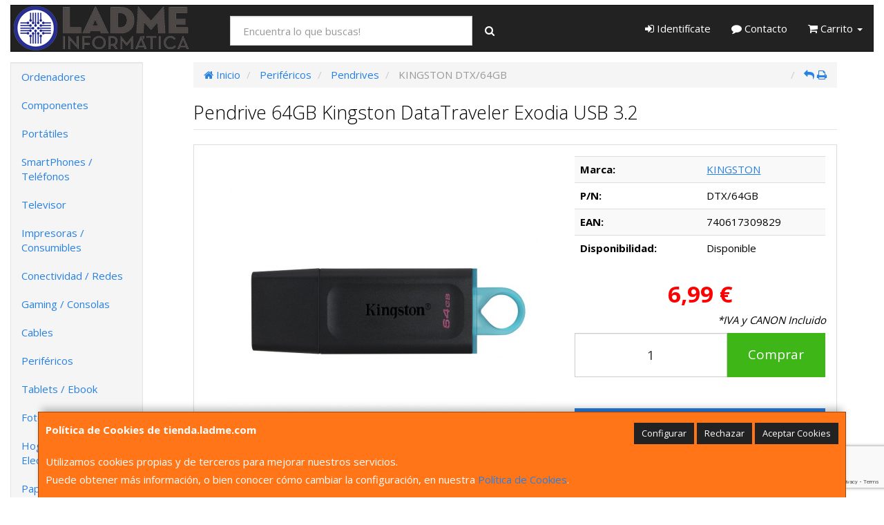

--- FILE ---
content_type: text/html; charset=utf-8
request_url: https://www.google.com/recaptcha/api2/anchor?ar=1&k=6LciwEUaAAAAAOzCkqTRb7SYCGi8egc6OUE4upQJ&co=aHR0cHM6Ly93d3cudGllbmRhLmxhZG1lLmNvbTo0NDM.&hl=en&v=PoyoqOPhxBO7pBk68S4YbpHZ&size=invisible&anchor-ms=20000&execute-ms=30000&cb=knutq0isarlc
body_size: 48638
content:
<!DOCTYPE HTML><html dir="ltr" lang="en"><head><meta http-equiv="Content-Type" content="text/html; charset=UTF-8">
<meta http-equiv="X-UA-Compatible" content="IE=edge">
<title>reCAPTCHA</title>
<style type="text/css">
/* cyrillic-ext */
@font-face {
  font-family: 'Roboto';
  font-style: normal;
  font-weight: 400;
  font-stretch: 100%;
  src: url(//fonts.gstatic.com/s/roboto/v48/KFO7CnqEu92Fr1ME7kSn66aGLdTylUAMa3GUBHMdazTgWw.woff2) format('woff2');
  unicode-range: U+0460-052F, U+1C80-1C8A, U+20B4, U+2DE0-2DFF, U+A640-A69F, U+FE2E-FE2F;
}
/* cyrillic */
@font-face {
  font-family: 'Roboto';
  font-style: normal;
  font-weight: 400;
  font-stretch: 100%;
  src: url(//fonts.gstatic.com/s/roboto/v48/KFO7CnqEu92Fr1ME7kSn66aGLdTylUAMa3iUBHMdazTgWw.woff2) format('woff2');
  unicode-range: U+0301, U+0400-045F, U+0490-0491, U+04B0-04B1, U+2116;
}
/* greek-ext */
@font-face {
  font-family: 'Roboto';
  font-style: normal;
  font-weight: 400;
  font-stretch: 100%;
  src: url(//fonts.gstatic.com/s/roboto/v48/KFO7CnqEu92Fr1ME7kSn66aGLdTylUAMa3CUBHMdazTgWw.woff2) format('woff2');
  unicode-range: U+1F00-1FFF;
}
/* greek */
@font-face {
  font-family: 'Roboto';
  font-style: normal;
  font-weight: 400;
  font-stretch: 100%;
  src: url(//fonts.gstatic.com/s/roboto/v48/KFO7CnqEu92Fr1ME7kSn66aGLdTylUAMa3-UBHMdazTgWw.woff2) format('woff2');
  unicode-range: U+0370-0377, U+037A-037F, U+0384-038A, U+038C, U+038E-03A1, U+03A3-03FF;
}
/* math */
@font-face {
  font-family: 'Roboto';
  font-style: normal;
  font-weight: 400;
  font-stretch: 100%;
  src: url(//fonts.gstatic.com/s/roboto/v48/KFO7CnqEu92Fr1ME7kSn66aGLdTylUAMawCUBHMdazTgWw.woff2) format('woff2');
  unicode-range: U+0302-0303, U+0305, U+0307-0308, U+0310, U+0312, U+0315, U+031A, U+0326-0327, U+032C, U+032F-0330, U+0332-0333, U+0338, U+033A, U+0346, U+034D, U+0391-03A1, U+03A3-03A9, U+03B1-03C9, U+03D1, U+03D5-03D6, U+03F0-03F1, U+03F4-03F5, U+2016-2017, U+2034-2038, U+203C, U+2040, U+2043, U+2047, U+2050, U+2057, U+205F, U+2070-2071, U+2074-208E, U+2090-209C, U+20D0-20DC, U+20E1, U+20E5-20EF, U+2100-2112, U+2114-2115, U+2117-2121, U+2123-214F, U+2190, U+2192, U+2194-21AE, U+21B0-21E5, U+21F1-21F2, U+21F4-2211, U+2213-2214, U+2216-22FF, U+2308-230B, U+2310, U+2319, U+231C-2321, U+2336-237A, U+237C, U+2395, U+239B-23B7, U+23D0, U+23DC-23E1, U+2474-2475, U+25AF, U+25B3, U+25B7, U+25BD, U+25C1, U+25CA, U+25CC, U+25FB, U+266D-266F, U+27C0-27FF, U+2900-2AFF, U+2B0E-2B11, U+2B30-2B4C, U+2BFE, U+3030, U+FF5B, U+FF5D, U+1D400-1D7FF, U+1EE00-1EEFF;
}
/* symbols */
@font-face {
  font-family: 'Roboto';
  font-style: normal;
  font-weight: 400;
  font-stretch: 100%;
  src: url(//fonts.gstatic.com/s/roboto/v48/KFO7CnqEu92Fr1ME7kSn66aGLdTylUAMaxKUBHMdazTgWw.woff2) format('woff2');
  unicode-range: U+0001-000C, U+000E-001F, U+007F-009F, U+20DD-20E0, U+20E2-20E4, U+2150-218F, U+2190, U+2192, U+2194-2199, U+21AF, U+21E6-21F0, U+21F3, U+2218-2219, U+2299, U+22C4-22C6, U+2300-243F, U+2440-244A, U+2460-24FF, U+25A0-27BF, U+2800-28FF, U+2921-2922, U+2981, U+29BF, U+29EB, U+2B00-2BFF, U+4DC0-4DFF, U+FFF9-FFFB, U+10140-1018E, U+10190-1019C, U+101A0, U+101D0-101FD, U+102E0-102FB, U+10E60-10E7E, U+1D2C0-1D2D3, U+1D2E0-1D37F, U+1F000-1F0FF, U+1F100-1F1AD, U+1F1E6-1F1FF, U+1F30D-1F30F, U+1F315, U+1F31C, U+1F31E, U+1F320-1F32C, U+1F336, U+1F378, U+1F37D, U+1F382, U+1F393-1F39F, U+1F3A7-1F3A8, U+1F3AC-1F3AF, U+1F3C2, U+1F3C4-1F3C6, U+1F3CA-1F3CE, U+1F3D4-1F3E0, U+1F3ED, U+1F3F1-1F3F3, U+1F3F5-1F3F7, U+1F408, U+1F415, U+1F41F, U+1F426, U+1F43F, U+1F441-1F442, U+1F444, U+1F446-1F449, U+1F44C-1F44E, U+1F453, U+1F46A, U+1F47D, U+1F4A3, U+1F4B0, U+1F4B3, U+1F4B9, U+1F4BB, U+1F4BF, U+1F4C8-1F4CB, U+1F4D6, U+1F4DA, U+1F4DF, U+1F4E3-1F4E6, U+1F4EA-1F4ED, U+1F4F7, U+1F4F9-1F4FB, U+1F4FD-1F4FE, U+1F503, U+1F507-1F50B, U+1F50D, U+1F512-1F513, U+1F53E-1F54A, U+1F54F-1F5FA, U+1F610, U+1F650-1F67F, U+1F687, U+1F68D, U+1F691, U+1F694, U+1F698, U+1F6AD, U+1F6B2, U+1F6B9-1F6BA, U+1F6BC, U+1F6C6-1F6CF, U+1F6D3-1F6D7, U+1F6E0-1F6EA, U+1F6F0-1F6F3, U+1F6F7-1F6FC, U+1F700-1F7FF, U+1F800-1F80B, U+1F810-1F847, U+1F850-1F859, U+1F860-1F887, U+1F890-1F8AD, U+1F8B0-1F8BB, U+1F8C0-1F8C1, U+1F900-1F90B, U+1F93B, U+1F946, U+1F984, U+1F996, U+1F9E9, U+1FA00-1FA6F, U+1FA70-1FA7C, U+1FA80-1FA89, U+1FA8F-1FAC6, U+1FACE-1FADC, U+1FADF-1FAE9, U+1FAF0-1FAF8, U+1FB00-1FBFF;
}
/* vietnamese */
@font-face {
  font-family: 'Roboto';
  font-style: normal;
  font-weight: 400;
  font-stretch: 100%;
  src: url(//fonts.gstatic.com/s/roboto/v48/KFO7CnqEu92Fr1ME7kSn66aGLdTylUAMa3OUBHMdazTgWw.woff2) format('woff2');
  unicode-range: U+0102-0103, U+0110-0111, U+0128-0129, U+0168-0169, U+01A0-01A1, U+01AF-01B0, U+0300-0301, U+0303-0304, U+0308-0309, U+0323, U+0329, U+1EA0-1EF9, U+20AB;
}
/* latin-ext */
@font-face {
  font-family: 'Roboto';
  font-style: normal;
  font-weight: 400;
  font-stretch: 100%;
  src: url(//fonts.gstatic.com/s/roboto/v48/KFO7CnqEu92Fr1ME7kSn66aGLdTylUAMa3KUBHMdazTgWw.woff2) format('woff2');
  unicode-range: U+0100-02BA, U+02BD-02C5, U+02C7-02CC, U+02CE-02D7, U+02DD-02FF, U+0304, U+0308, U+0329, U+1D00-1DBF, U+1E00-1E9F, U+1EF2-1EFF, U+2020, U+20A0-20AB, U+20AD-20C0, U+2113, U+2C60-2C7F, U+A720-A7FF;
}
/* latin */
@font-face {
  font-family: 'Roboto';
  font-style: normal;
  font-weight: 400;
  font-stretch: 100%;
  src: url(//fonts.gstatic.com/s/roboto/v48/KFO7CnqEu92Fr1ME7kSn66aGLdTylUAMa3yUBHMdazQ.woff2) format('woff2');
  unicode-range: U+0000-00FF, U+0131, U+0152-0153, U+02BB-02BC, U+02C6, U+02DA, U+02DC, U+0304, U+0308, U+0329, U+2000-206F, U+20AC, U+2122, U+2191, U+2193, U+2212, U+2215, U+FEFF, U+FFFD;
}
/* cyrillic-ext */
@font-face {
  font-family: 'Roboto';
  font-style: normal;
  font-weight: 500;
  font-stretch: 100%;
  src: url(//fonts.gstatic.com/s/roboto/v48/KFO7CnqEu92Fr1ME7kSn66aGLdTylUAMa3GUBHMdazTgWw.woff2) format('woff2');
  unicode-range: U+0460-052F, U+1C80-1C8A, U+20B4, U+2DE0-2DFF, U+A640-A69F, U+FE2E-FE2F;
}
/* cyrillic */
@font-face {
  font-family: 'Roboto';
  font-style: normal;
  font-weight: 500;
  font-stretch: 100%;
  src: url(//fonts.gstatic.com/s/roboto/v48/KFO7CnqEu92Fr1ME7kSn66aGLdTylUAMa3iUBHMdazTgWw.woff2) format('woff2');
  unicode-range: U+0301, U+0400-045F, U+0490-0491, U+04B0-04B1, U+2116;
}
/* greek-ext */
@font-face {
  font-family: 'Roboto';
  font-style: normal;
  font-weight: 500;
  font-stretch: 100%;
  src: url(//fonts.gstatic.com/s/roboto/v48/KFO7CnqEu92Fr1ME7kSn66aGLdTylUAMa3CUBHMdazTgWw.woff2) format('woff2');
  unicode-range: U+1F00-1FFF;
}
/* greek */
@font-face {
  font-family: 'Roboto';
  font-style: normal;
  font-weight: 500;
  font-stretch: 100%;
  src: url(//fonts.gstatic.com/s/roboto/v48/KFO7CnqEu92Fr1ME7kSn66aGLdTylUAMa3-UBHMdazTgWw.woff2) format('woff2');
  unicode-range: U+0370-0377, U+037A-037F, U+0384-038A, U+038C, U+038E-03A1, U+03A3-03FF;
}
/* math */
@font-face {
  font-family: 'Roboto';
  font-style: normal;
  font-weight: 500;
  font-stretch: 100%;
  src: url(//fonts.gstatic.com/s/roboto/v48/KFO7CnqEu92Fr1ME7kSn66aGLdTylUAMawCUBHMdazTgWw.woff2) format('woff2');
  unicode-range: U+0302-0303, U+0305, U+0307-0308, U+0310, U+0312, U+0315, U+031A, U+0326-0327, U+032C, U+032F-0330, U+0332-0333, U+0338, U+033A, U+0346, U+034D, U+0391-03A1, U+03A3-03A9, U+03B1-03C9, U+03D1, U+03D5-03D6, U+03F0-03F1, U+03F4-03F5, U+2016-2017, U+2034-2038, U+203C, U+2040, U+2043, U+2047, U+2050, U+2057, U+205F, U+2070-2071, U+2074-208E, U+2090-209C, U+20D0-20DC, U+20E1, U+20E5-20EF, U+2100-2112, U+2114-2115, U+2117-2121, U+2123-214F, U+2190, U+2192, U+2194-21AE, U+21B0-21E5, U+21F1-21F2, U+21F4-2211, U+2213-2214, U+2216-22FF, U+2308-230B, U+2310, U+2319, U+231C-2321, U+2336-237A, U+237C, U+2395, U+239B-23B7, U+23D0, U+23DC-23E1, U+2474-2475, U+25AF, U+25B3, U+25B7, U+25BD, U+25C1, U+25CA, U+25CC, U+25FB, U+266D-266F, U+27C0-27FF, U+2900-2AFF, U+2B0E-2B11, U+2B30-2B4C, U+2BFE, U+3030, U+FF5B, U+FF5D, U+1D400-1D7FF, U+1EE00-1EEFF;
}
/* symbols */
@font-face {
  font-family: 'Roboto';
  font-style: normal;
  font-weight: 500;
  font-stretch: 100%;
  src: url(//fonts.gstatic.com/s/roboto/v48/KFO7CnqEu92Fr1ME7kSn66aGLdTylUAMaxKUBHMdazTgWw.woff2) format('woff2');
  unicode-range: U+0001-000C, U+000E-001F, U+007F-009F, U+20DD-20E0, U+20E2-20E4, U+2150-218F, U+2190, U+2192, U+2194-2199, U+21AF, U+21E6-21F0, U+21F3, U+2218-2219, U+2299, U+22C4-22C6, U+2300-243F, U+2440-244A, U+2460-24FF, U+25A0-27BF, U+2800-28FF, U+2921-2922, U+2981, U+29BF, U+29EB, U+2B00-2BFF, U+4DC0-4DFF, U+FFF9-FFFB, U+10140-1018E, U+10190-1019C, U+101A0, U+101D0-101FD, U+102E0-102FB, U+10E60-10E7E, U+1D2C0-1D2D3, U+1D2E0-1D37F, U+1F000-1F0FF, U+1F100-1F1AD, U+1F1E6-1F1FF, U+1F30D-1F30F, U+1F315, U+1F31C, U+1F31E, U+1F320-1F32C, U+1F336, U+1F378, U+1F37D, U+1F382, U+1F393-1F39F, U+1F3A7-1F3A8, U+1F3AC-1F3AF, U+1F3C2, U+1F3C4-1F3C6, U+1F3CA-1F3CE, U+1F3D4-1F3E0, U+1F3ED, U+1F3F1-1F3F3, U+1F3F5-1F3F7, U+1F408, U+1F415, U+1F41F, U+1F426, U+1F43F, U+1F441-1F442, U+1F444, U+1F446-1F449, U+1F44C-1F44E, U+1F453, U+1F46A, U+1F47D, U+1F4A3, U+1F4B0, U+1F4B3, U+1F4B9, U+1F4BB, U+1F4BF, U+1F4C8-1F4CB, U+1F4D6, U+1F4DA, U+1F4DF, U+1F4E3-1F4E6, U+1F4EA-1F4ED, U+1F4F7, U+1F4F9-1F4FB, U+1F4FD-1F4FE, U+1F503, U+1F507-1F50B, U+1F50D, U+1F512-1F513, U+1F53E-1F54A, U+1F54F-1F5FA, U+1F610, U+1F650-1F67F, U+1F687, U+1F68D, U+1F691, U+1F694, U+1F698, U+1F6AD, U+1F6B2, U+1F6B9-1F6BA, U+1F6BC, U+1F6C6-1F6CF, U+1F6D3-1F6D7, U+1F6E0-1F6EA, U+1F6F0-1F6F3, U+1F6F7-1F6FC, U+1F700-1F7FF, U+1F800-1F80B, U+1F810-1F847, U+1F850-1F859, U+1F860-1F887, U+1F890-1F8AD, U+1F8B0-1F8BB, U+1F8C0-1F8C1, U+1F900-1F90B, U+1F93B, U+1F946, U+1F984, U+1F996, U+1F9E9, U+1FA00-1FA6F, U+1FA70-1FA7C, U+1FA80-1FA89, U+1FA8F-1FAC6, U+1FACE-1FADC, U+1FADF-1FAE9, U+1FAF0-1FAF8, U+1FB00-1FBFF;
}
/* vietnamese */
@font-face {
  font-family: 'Roboto';
  font-style: normal;
  font-weight: 500;
  font-stretch: 100%;
  src: url(//fonts.gstatic.com/s/roboto/v48/KFO7CnqEu92Fr1ME7kSn66aGLdTylUAMa3OUBHMdazTgWw.woff2) format('woff2');
  unicode-range: U+0102-0103, U+0110-0111, U+0128-0129, U+0168-0169, U+01A0-01A1, U+01AF-01B0, U+0300-0301, U+0303-0304, U+0308-0309, U+0323, U+0329, U+1EA0-1EF9, U+20AB;
}
/* latin-ext */
@font-face {
  font-family: 'Roboto';
  font-style: normal;
  font-weight: 500;
  font-stretch: 100%;
  src: url(//fonts.gstatic.com/s/roboto/v48/KFO7CnqEu92Fr1ME7kSn66aGLdTylUAMa3KUBHMdazTgWw.woff2) format('woff2');
  unicode-range: U+0100-02BA, U+02BD-02C5, U+02C7-02CC, U+02CE-02D7, U+02DD-02FF, U+0304, U+0308, U+0329, U+1D00-1DBF, U+1E00-1E9F, U+1EF2-1EFF, U+2020, U+20A0-20AB, U+20AD-20C0, U+2113, U+2C60-2C7F, U+A720-A7FF;
}
/* latin */
@font-face {
  font-family: 'Roboto';
  font-style: normal;
  font-weight: 500;
  font-stretch: 100%;
  src: url(//fonts.gstatic.com/s/roboto/v48/KFO7CnqEu92Fr1ME7kSn66aGLdTylUAMa3yUBHMdazQ.woff2) format('woff2');
  unicode-range: U+0000-00FF, U+0131, U+0152-0153, U+02BB-02BC, U+02C6, U+02DA, U+02DC, U+0304, U+0308, U+0329, U+2000-206F, U+20AC, U+2122, U+2191, U+2193, U+2212, U+2215, U+FEFF, U+FFFD;
}
/* cyrillic-ext */
@font-face {
  font-family: 'Roboto';
  font-style: normal;
  font-weight: 900;
  font-stretch: 100%;
  src: url(//fonts.gstatic.com/s/roboto/v48/KFO7CnqEu92Fr1ME7kSn66aGLdTylUAMa3GUBHMdazTgWw.woff2) format('woff2');
  unicode-range: U+0460-052F, U+1C80-1C8A, U+20B4, U+2DE0-2DFF, U+A640-A69F, U+FE2E-FE2F;
}
/* cyrillic */
@font-face {
  font-family: 'Roboto';
  font-style: normal;
  font-weight: 900;
  font-stretch: 100%;
  src: url(//fonts.gstatic.com/s/roboto/v48/KFO7CnqEu92Fr1ME7kSn66aGLdTylUAMa3iUBHMdazTgWw.woff2) format('woff2');
  unicode-range: U+0301, U+0400-045F, U+0490-0491, U+04B0-04B1, U+2116;
}
/* greek-ext */
@font-face {
  font-family: 'Roboto';
  font-style: normal;
  font-weight: 900;
  font-stretch: 100%;
  src: url(//fonts.gstatic.com/s/roboto/v48/KFO7CnqEu92Fr1ME7kSn66aGLdTylUAMa3CUBHMdazTgWw.woff2) format('woff2');
  unicode-range: U+1F00-1FFF;
}
/* greek */
@font-face {
  font-family: 'Roboto';
  font-style: normal;
  font-weight: 900;
  font-stretch: 100%;
  src: url(//fonts.gstatic.com/s/roboto/v48/KFO7CnqEu92Fr1ME7kSn66aGLdTylUAMa3-UBHMdazTgWw.woff2) format('woff2');
  unicode-range: U+0370-0377, U+037A-037F, U+0384-038A, U+038C, U+038E-03A1, U+03A3-03FF;
}
/* math */
@font-face {
  font-family: 'Roboto';
  font-style: normal;
  font-weight: 900;
  font-stretch: 100%;
  src: url(//fonts.gstatic.com/s/roboto/v48/KFO7CnqEu92Fr1ME7kSn66aGLdTylUAMawCUBHMdazTgWw.woff2) format('woff2');
  unicode-range: U+0302-0303, U+0305, U+0307-0308, U+0310, U+0312, U+0315, U+031A, U+0326-0327, U+032C, U+032F-0330, U+0332-0333, U+0338, U+033A, U+0346, U+034D, U+0391-03A1, U+03A3-03A9, U+03B1-03C9, U+03D1, U+03D5-03D6, U+03F0-03F1, U+03F4-03F5, U+2016-2017, U+2034-2038, U+203C, U+2040, U+2043, U+2047, U+2050, U+2057, U+205F, U+2070-2071, U+2074-208E, U+2090-209C, U+20D0-20DC, U+20E1, U+20E5-20EF, U+2100-2112, U+2114-2115, U+2117-2121, U+2123-214F, U+2190, U+2192, U+2194-21AE, U+21B0-21E5, U+21F1-21F2, U+21F4-2211, U+2213-2214, U+2216-22FF, U+2308-230B, U+2310, U+2319, U+231C-2321, U+2336-237A, U+237C, U+2395, U+239B-23B7, U+23D0, U+23DC-23E1, U+2474-2475, U+25AF, U+25B3, U+25B7, U+25BD, U+25C1, U+25CA, U+25CC, U+25FB, U+266D-266F, U+27C0-27FF, U+2900-2AFF, U+2B0E-2B11, U+2B30-2B4C, U+2BFE, U+3030, U+FF5B, U+FF5D, U+1D400-1D7FF, U+1EE00-1EEFF;
}
/* symbols */
@font-face {
  font-family: 'Roboto';
  font-style: normal;
  font-weight: 900;
  font-stretch: 100%;
  src: url(//fonts.gstatic.com/s/roboto/v48/KFO7CnqEu92Fr1ME7kSn66aGLdTylUAMaxKUBHMdazTgWw.woff2) format('woff2');
  unicode-range: U+0001-000C, U+000E-001F, U+007F-009F, U+20DD-20E0, U+20E2-20E4, U+2150-218F, U+2190, U+2192, U+2194-2199, U+21AF, U+21E6-21F0, U+21F3, U+2218-2219, U+2299, U+22C4-22C6, U+2300-243F, U+2440-244A, U+2460-24FF, U+25A0-27BF, U+2800-28FF, U+2921-2922, U+2981, U+29BF, U+29EB, U+2B00-2BFF, U+4DC0-4DFF, U+FFF9-FFFB, U+10140-1018E, U+10190-1019C, U+101A0, U+101D0-101FD, U+102E0-102FB, U+10E60-10E7E, U+1D2C0-1D2D3, U+1D2E0-1D37F, U+1F000-1F0FF, U+1F100-1F1AD, U+1F1E6-1F1FF, U+1F30D-1F30F, U+1F315, U+1F31C, U+1F31E, U+1F320-1F32C, U+1F336, U+1F378, U+1F37D, U+1F382, U+1F393-1F39F, U+1F3A7-1F3A8, U+1F3AC-1F3AF, U+1F3C2, U+1F3C4-1F3C6, U+1F3CA-1F3CE, U+1F3D4-1F3E0, U+1F3ED, U+1F3F1-1F3F3, U+1F3F5-1F3F7, U+1F408, U+1F415, U+1F41F, U+1F426, U+1F43F, U+1F441-1F442, U+1F444, U+1F446-1F449, U+1F44C-1F44E, U+1F453, U+1F46A, U+1F47D, U+1F4A3, U+1F4B0, U+1F4B3, U+1F4B9, U+1F4BB, U+1F4BF, U+1F4C8-1F4CB, U+1F4D6, U+1F4DA, U+1F4DF, U+1F4E3-1F4E6, U+1F4EA-1F4ED, U+1F4F7, U+1F4F9-1F4FB, U+1F4FD-1F4FE, U+1F503, U+1F507-1F50B, U+1F50D, U+1F512-1F513, U+1F53E-1F54A, U+1F54F-1F5FA, U+1F610, U+1F650-1F67F, U+1F687, U+1F68D, U+1F691, U+1F694, U+1F698, U+1F6AD, U+1F6B2, U+1F6B9-1F6BA, U+1F6BC, U+1F6C6-1F6CF, U+1F6D3-1F6D7, U+1F6E0-1F6EA, U+1F6F0-1F6F3, U+1F6F7-1F6FC, U+1F700-1F7FF, U+1F800-1F80B, U+1F810-1F847, U+1F850-1F859, U+1F860-1F887, U+1F890-1F8AD, U+1F8B0-1F8BB, U+1F8C0-1F8C1, U+1F900-1F90B, U+1F93B, U+1F946, U+1F984, U+1F996, U+1F9E9, U+1FA00-1FA6F, U+1FA70-1FA7C, U+1FA80-1FA89, U+1FA8F-1FAC6, U+1FACE-1FADC, U+1FADF-1FAE9, U+1FAF0-1FAF8, U+1FB00-1FBFF;
}
/* vietnamese */
@font-face {
  font-family: 'Roboto';
  font-style: normal;
  font-weight: 900;
  font-stretch: 100%;
  src: url(//fonts.gstatic.com/s/roboto/v48/KFO7CnqEu92Fr1ME7kSn66aGLdTylUAMa3OUBHMdazTgWw.woff2) format('woff2');
  unicode-range: U+0102-0103, U+0110-0111, U+0128-0129, U+0168-0169, U+01A0-01A1, U+01AF-01B0, U+0300-0301, U+0303-0304, U+0308-0309, U+0323, U+0329, U+1EA0-1EF9, U+20AB;
}
/* latin-ext */
@font-face {
  font-family: 'Roboto';
  font-style: normal;
  font-weight: 900;
  font-stretch: 100%;
  src: url(//fonts.gstatic.com/s/roboto/v48/KFO7CnqEu92Fr1ME7kSn66aGLdTylUAMa3KUBHMdazTgWw.woff2) format('woff2');
  unicode-range: U+0100-02BA, U+02BD-02C5, U+02C7-02CC, U+02CE-02D7, U+02DD-02FF, U+0304, U+0308, U+0329, U+1D00-1DBF, U+1E00-1E9F, U+1EF2-1EFF, U+2020, U+20A0-20AB, U+20AD-20C0, U+2113, U+2C60-2C7F, U+A720-A7FF;
}
/* latin */
@font-face {
  font-family: 'Roboto';
  font-style: normal;
  font-weight: 900;
  font-stretch: 100%;
  src: url(//fonts.gstatic.com/s/roboto/v48/KFO7CnqEu92Fr1ME7kSn66aGLdTylUAMa3yUBHMdazQ.woff2) format('woff2');
  unicode-range: U+0000-00FF, U+0131, U+0152-0153, U+02BB-02BC, U+02C6, U+02DA, U+02DC, U+0304, U+0308, U+0329, U+2000-206F, U+20AC, U+2122, U+2191, U+2193, U+2212, U+2215, U+FEFF, U+FFFD;
}

</style>
<link rel="stylesheet" type="text/css" href="https://www.gstatic.com/recaptcha/releases/PoyoqOPhxBO7pBk68S4YbpHZ/styles__ltr.css">
<script nonce="aQ4JC5Eic9mCv9hIMPVCPQ" type="text/javascript">window['__recaptcha_api'] = 'https://www.google.com/recaptcha/api2/';</script>
<script type="text/javascript" src="https://www.gstatic.com/recaptcha/releases/PoyoqOPhxBO7pBk68S4YbpHZ/recaptcha__en.js" nonce="aQ4JC5Eic9mCv9hIMPVCPQ">
      
    </script></head>
<body><div id="rc-anchor-alert" class="rc-anchor-alert"></div>
<input type="hidden" id="recaptcha-token" value="[base64]">
<script type="text/javascript" nonce="aQ4JC5Eic9mCv9hIMPVCPQ">
      recaptcha.anchor.Main.init("[\x22ainput\x22,[\x22bgdata\x22,\x22\x22,\[base64]/[base64]/[base64]/KE4oMTI0LHYsdi5HKSxMWihsLHYpKTpOKDEyNCx2LGwpLFYpLHYpLFQpKSxGKDE3MSx2KX0scjc9ZnVuY3Rpb24obCl7cmV0dXJuIGx9LEM9ZnVuY3Rpb24obCxWLHYpe04odixsLFYpLFZbYWtdPTI3OTZ9LG49ZnVuY3Rpb24obCxWKXtWLlg9KChWLlg/[base64]/[base64]/[base64]/[base64]/[base64]/[base64]/[base64]/[base64]/[base64]/[base64]/[base64]\\u003d\x22,\[base64]\\u003d\x22,\x22w6A5LcOhTW8RwoXCgsKVw7pJwpd1wqfCm8KOQcO/GsOMIMK5DsKVw6MsOjHDi3LDocOawrw7f8Osb8KNKyLDncKqwp49wqPCgxTDmW3CksKVw5pXw7AGSMKCwoTDnsOWAcK5YsO6wpbDjWAww5JVXRNKwqo7wqYewqs9cxoCwrjCuSoMdsKuwq1dw6rDsz/CrxxRT2PDj33ChMOLwrBTwovCgBjDvcOXwrnCgcOpRjpWwonCqcOhX8O9w73Dhx/CuHPCisKdw7bDssKNOGvDlH/ClV7DlMK8EsOgRlpIQksJwofChyNfw67DjMOSfcOhw6TDiFdsw5VtbcK3wo46Ijx2ATLCq3bCoV1jc8Ozw7Z0aMOOwp4gZTbCjWMAw47DusKGF8KXS8KZFsOtwobCicKaw59QwpBrScOveGrDv1Nkw4bDmS/DojYiw5wJI8Ozwo9swqTDl8O6wq5VUQYGwpjCusOeY0zCicKXT8Kgw4giw5IuJ8OaFcOCMsKww6wVVsO2AD/CpGMPd1Q7w5TDmF4dwqrDmMKUc8KFSsOzwrXDsMOYH23Dm8ObOGc5w6zCssO2PcKwM2/DgMKtXzPCr8K8wqh9w4JKwqvDn8KDenlpJMOCeEHCtElFHcKRGhDCs8KGwqpYez3CiH/CqnbClgTDqj4Lw7pEw4XClEDCvQJLaMOAcx4Zw73CpMKWGkzClhfCocOMw7AhwqUPw7o8QhbClB7CtMKdw6JbwqM6ZX8Mw5ASH8OLU8O5WcOCwrBgw6XDqTEww5nDu8KxSC/CtcK2w7RSwqDCjsK1MMOwQFfCqh3DgjHCnXXCqRDDhWBWwrp2wpPDpcOvw4IwwrU3BMOWFzt+w73CscO+w5zDhHJFw7Mlw5zCpsOAw6lvZ1PCmMKNWcOvw7U8w6bChsKNCsK/[base64]/[base64]/[base64]/ZcKzKA7DhjzDpsK5GcKPwrjDmMOEGR4TwqvChMONwrYqw7zCuAXDv8Oow4zDlsOkw5TCtMOsw642GzlhAxzDvGM2wrlzwroHV350DA/DhMOxworDpHvCtMOmbD7ClyvDvsK2dsK4UnrCn8KXU8KbwoBJcXpHXsOiwoM2wqLDtxlUw7/Ds8KPJ8OTw7QJw5MNZ8O8KAfClcKjDMKTOjZOwpDCt8KtKsK5w7MCwqV0aytQw6nDpCIPIcKCKMKJRW02w65Nw6TDk8OCA8Oyw51kNcOqNcKKSGVJwqPCjsODNsKDCcOXT8O/ZMKIPcKDGW8jFsKAwr8zw7TCg8KBwr1aIRnCo8Oiw4XCsCkOFwxswrnCk34Mw47Du3DDksKdwqcCJiDCtMK7OSzDjcO1eWfCpyfClXltW8KWw6PDk8KDwrB5LsKMSsK5wr4bw7zCrHRzV8OjacOlcDk5w5PDuVRhwq8NJMK1cMOSNW3DmkILE8OiwpLCnh/[base64]/w4YowpPDjcK8w7TDhzQGVsOqw53Dv8KpVcOEwq/DmMKmw7HChjxZw4ZjwrpNw5J4wpXCgBhCw6skK3DDlMOgFxvDumjDlsO9J8Omw6B2w78eMcOKwoDDmcOLEnjCpTk1QADDggF/wqE8w5zDrHchBWbCukgjMMKkYH5Lw6NqAWwpwpTDpMKXLmRJwohSwoJsw6QROMOpXcOvw5TChMK3wpXCrsOiw7dwwoDCvV0QwpvDqi/Cl8OTOgnCqFTDqsOtDsORJGs3w6cMw6x/KnDCgSJIwoE0w40mGHskW8OPI8KRZsKzH8OFw6JDw4vCucOHJUTCoRtBwoYRAcKAw57DulM4TivDkQjCm2duw7PCgEsdMsOyHAbCkk/DsDRNQijDp8OUw6xWcMKsP8KVwoJmwpxPwoomK0Fbwo3Dt8KXwpTCu2kcwp7DmR4IOUBlA8O0w5bCjWXCimgBw6vCskYRHH95HMOBLSzChsKSwpjDjMOYQlTDoxhALsKPwo8JcljClsKUwqB5J2cwT8Opw6jDsi/[base64]/CmcKewpxcF8Oswr/CtcOZXy/[base64]/DhXQ6w78rw6xPw57Cr8O+w6M1w40wEMK/DDPCogXDssO7wqUgw6cGw4ABw5UML1oBJcKPNMK9wro8Nk/DiS7CgMKXFCEqDcK+K3l4w4Zxw7TDlsOgw7zCiMKqC8K/f8OXVCzDpsKrKMKowqjCusOGGcObwoHCm37Dn0DDpTjDhh8bBsOvOcOVewHDn8K9cH4Gwp/[base64]/RW1FEsOTw6LCv8OeH3PDjxQVCCNHdCHClh10BAgwQgU5QsKEKh/Dh8OCBsKcwp/[base64]/[base64]/CsxrDisKWwojDk8OrZsOuJDICQRMAw5vCgUxmw5vDhsKbwrl/wqwbwr3CvAbCgsOMXcKwwph2dR0jC8Oyw7ASw4XCr8OYwq1qFsKVEMO+W3TDq8KJw7DCgyzCvcKLIMO2Q8OHS2lNZzorwrNWw7luw4HDuE/Cr1p1EsKtT2vDtl8SBsOFw6PCgxtcwovCoURBRUjDgVPCgzkSw45jFsKbd2l4wpEMAR9rwqzClDLDncOew7J6LcKfKMOAEMKzw4kEGMKKw5zDjsOSXcOZw4HCsMO/SFbDr8Kgw54YBm7CkmvDp0UlNMO8QHcww4LCtk7CusORMEfCqXV3wpJOwobCnsKpwqHCpMO9Ux3Cq13Ch8KXw7HCusORasOZw7g6woDCjsKMCEQFTRweVMK5wq/CmHvCnWvCryc6wogswrTDlcO1LsKUHB/DgwgNR8K7w5fCrVJvGVU/wpjChA5+w5pAR1XDvhvDnE8uC8K/[base64]/w6rCjcOyw75qw5HCosKuwqTCksKSGn3ChQJZw6rChFnCh2jDnsOQw58aSMKPScKbE3LCn00/w5bClMOKwpJWw4nDv8KSwpbDkF8wKsKTwo/CmcKvwo5pH8ObBy3Cm8OuNinDnsK5bcO8e11/fFMCw5Iid35CCMOJYsKww5/CiMKhwoVWU8KaEsKcKWR5EsKgw6rDjVrDl2TCkHnCmHRsR8K7WMOIw4J/[base64]/Cj8Ouw6XCnlUmwovDugxyw4jCoCouw7MwRMOYwqx/HMKew7ZkHgxOw53Di0psG0MZYMK3w4R2UhYCBcKdCxzDncKtLXfDtMKeEMOvH1jDosKUw7QhO8KSw5Ryw4DDhC16w7zCk07DlwXCs8Kgw4bClgpuEMKMwp81KEfCp8KXVGIRw6ZJHcOCTzNRQ8O7wpg0Z8Kqw4HDhmfCrMKgwqcpw6N9OsOZw44/QVI7Xyx6w7I9YSvCiGcZw7zCp8KKcEgzdsO3IcKYFhR3w7bCuxZVRRJIF8Krw6rCrwwrw7FxwqV7R2jDkE/DrsKpGsOxw4fDrsOFwpfChsOdKgbDqcK8EgLDnsKzwo96w5fDiMK5wrEjV8OXwp4TwpIqwqfCj3Qjw641cMK0wqdWYcOdw77Dt8O4w6E0wqPDnsKXUMKGw6ZNwq3CvSYQI8Odw60Tw6LCryXCvGTDpWkzwrRNT1PCl3HDslgQwrvDoMO5ZB1yw5xvBGjCscOnw6bCmT/DoCrDpArCscOpwoNUw78JwqLCn3jCocKKWcK3w50MSHZUw607wpFSd3p1f8Kew6ZcwqHDuA1nwoHCg0rCgFbDpkV2wpLCuMKUw7LCt0kewqJ4w4pDP8OvwoTCvcO8wrTCscK4cmkKwpvCjcKqNxXDgcO9wosnw7/[base64]/DqyMmwrBtWsOgFMK0I8Onw4LCqMKpccOgwoJ0KEMkJ8KnE8OHw54ew7xvVcK5wrMZWnZ5w5wuBcO2wpkpwobDowVrPwTDkcOEw7LCjsOWIyPDm8OZwpUqw6Mmw6RBGcOVbWd/[base64]/CqVQpEsO1P0jCncKAwoLDkjFnwqtDC8O5JsOKwqXDgBAuw6LDrGpew6nCqcKkwqXDsMO9wrLCoVHDtSh/w7/DiwnCm8KgHV8Tw7XDjMKRLFbCkcKfw5c6KkDDvFTDoMKgw6jCszYhwqHCmgPCo8OJw7oJwoQxw53Duz8nHsKBw5jDkF4jOcOdRcKSIFTDpsK3UD7CocKMw7Upwq04IlvCrsK8wq49a8OYwqIZScOmZ8OBa8OgDCh8w61Gwq9Mw4jClHzDqxHDocKcwr/CvMOiB8Kjw7fDpQzDqcOHAsOAQkJuDQ4xEsKkwqjCgiwEw7XChnDCoifCgAVtwpPDtsKcwq1MbnsFw6jCpVHClsKveF4sw4EVfcKFwqYbw7F5w6LDtBLDrGpzwoY7wqEDwpbDh8OmwrPClMKzw4ABasK8w6rCmn3CmcOlRADCi1TDpMK+LDrCmMO6fUfCvMKuw44/[base64]/DnVzCoyFEwrbDg8K2w63CmmFLw69fOMKRHcOjwpJTecK4Em8Rw47CpSnDvMK/wqQ9AMKNJR0awoZ2wroOJRHDvi4Gw506w4hrw5TChXTCqltWw5fDhCsPJFrCi31kwrrCpmvCuXXDuMKIGzUhw6jDnl3DhDTDicKSw5vCtMOHw4xVwpF5GxzDt3BQw7vCgMKqFsKswo/Cn8KrwpsUBcOgMMKuwqtIw6sCTBUDGxXDncKdw53CoCLCtWXCq1PCj1x/e1dDNDLCt8KmNnEMw7PDvcKuwp5dNMOxwqtWSnXCgmwEw6zCs8OUw5TDiVEnQx/CnXN1w6o0NMOCwr/CrCrDksKOw6wEwqFNw51Cw7o7wp7DosOTw7rCvsOCA8K6wpZhwpTCsCA9LMOOIsK3wqHDosKrwq/[base64]/Cm8OyUsOdOybDvsObwqFRw6U5w7TDlnzDoEl1w50CBS3DlSRVOMKbwpHDv1wOw4DCocOTWUoRw6rCqcO4w4rDu8ODVB9XwpYrwr/ChiYzZAjDhADCssONw7XCq0dTPcOeXcOMwp/DhknCn3TCnMKBfH0uw7U8NW7DgsOMVMOQwqvDrVfCi8K1w605Hm5qw53CpsO/[base64]/DucKYw4/CjlFWRhHDh8K2wo/DqkZOw6B0wqXCuWZlwqnCnXnDqsOpwrV3wo7CqMOmw6VRZsKbEcKmwr7DpsOsw7ZYd0Zpw6Zyw4HDtXnCoBVTZjkKLC3CqcKITsK9wqB/CcOpTsKaSm1BesOjcjYLwoQ+w4QdbcKEY8O+wqLClUbCvRIfCcK2wq/DuiADZsK+D8O3dGAMw7HDgcO5H0LDvMKiw680RDzCnMKZw5NwecKJRDDDh3lVwoJtwp7DjMKHXsOxwrfCl8K2wr/[base64]/[base64]/[base64]/DmQ3DiS/DozTCiw1xwozDnsKEwq7ClMOdwpwUWMOIRMOdUsOOSm3Ds8K/Fxg6w5bDl18+wpQjGHoEPhYiw4TCpMO8wqDDksOswqZHw7M1Yy8JwqNmak/Di8OBw5DDsMOOw7fDrh/Dr0EvwoPCusORAMOOUSDDuVjDoW7CvsK1Z1ABVzDCigbDpcOwwqc2UyJTwqXCniY4M1HCp3nDixcWVyPCp8KZUcOvexdowpIvOcKQw7xwflE2Y8Ktw4vDuMKKFgoNw5TDusKQYg0pdcK4VcOTSTvCl1gtwpzDj8KCwpUGEQ/DjcKuFcKdEGbDlQPDgcKzQhxzRDnCvMKPw6x0wpEPOsK9R8O3wqLDmMOcYl5FwphSasOWJsKVwq7ChGRFL8Ouw4dsByU4C8Obwp/[base64]/DlypBwp0pOWRCwrnDh8KKN8OfwrIAw4bCrcOdw5jCnDoYIsOzccO3JkLCvFfCi8KTw7zDjcK9w63Ci8K5GC1KwrxRFzFmacK6XwjCscKmTMK+QcOYw6bDtWnCmg52wq4nw4wZwq3Cqn8ZGsODwqzDkFVew454H8KzwpTCt8O/w68KIcK5OjNPwqXDu8KqVsKhdMKhBMKtw55ow7zDmiF5w7N3CEYJw4jDtcOSwrfClnFmIcObw6zDq8KLR8OLO8Osdzglw5B2w4TDisKWw7DChsO4AcOdwrFnw7kha8O7wr7Ci3dNTMOfHMOkwr1HEnrDrnDDpVvDp07DqsO/w5pVw63DsMOww7wICjPCj3nDtCFFwokeaU/DjXTCg8K6wpN2DnAiw5PCn8KCw6vCi8KsOwkHw7QLwq55IztYacKoaRbCt8OJw5XCuMOGwrLDk8OYwqnCpxTDjcO1MhrDvhJTFmF/wo3Ds8OAGsK6DsKPFUHDocORw5kDWsKzIn52VsK9bsKGVQzCpWHDjsOlwq3DqcO1X8O4woTDq8Oww5LDklQRw5o8w71UH2g4OCoYwqDDlVLCtVDCoSzDjR/DrkvDsgbCt8O2w7wPCWbClXMnJMO7wpk/[base64]/[base64]/[base64]/fMOQGMO6w7AgViPCsMOuGsOQKcOowqxMOi1Twp3DiXocPcOpwqjDlcKlwpRQw6XCgWhnDSdGdsKnJsKUw50QwpUuT8KxYk9TwobCiTXDr33CvMOgw6rCl8KBw4MQw5p/SMOEw4XCisKVZGbCsGlOwoLDkGpzw7MZa8OycsKcJhQNwqJVd8OkwqjChMKqNcO9IsKcwq5GZ3vCv8K2GcKoU8KBBXA3wqpGw7MkQsOJw5zCr8Omw7tSAsKFczcEw5Q3w7bCiX/[base64]/DiXrDpS8Hw5HCnEbDp8OMTMKZwq5/w5vDpsKbwq0AwoXCmsKgw7xuw5dkwqbDssOfw53CswHDnlDCp8OWcSbCvMKIEMKqwo3DoFbCi8Kow41XV8KMw5QIKcO9L8O4wq0wE8OTw6XDu8OMBxPClC/[base64]/CnMOaPMKrE8OrFijCgMO6FMO5R0wPZzbCjcK5CcKjwr4mIFNuw6wjVsK4w6DDqcOxG8KCwrUDN1/Dt07CmmpWNsKIBMO/w7LCtwLDhsKIG8OePXXCl8OAAgc6SyHCoGvCkMKzw7PDrRTDhx8/[base64]/DrcKQwqPDulkTKXhfSMKrFlV1w6VgcsO2wpZEMFBHw47CpQMtfzh9w7LCncKsEMOCw4oVw61qw6BnwpnDn3Nnei9UOC4tK0HCnMOHaQcNJXTDgmDDhRvDnMONJlxWIxAoZsOEwqDDgVtzGDUaw7fClMOOF8O2w7g1TMOkBFkUZWfCosK/[base64]/DscKHUXTDvWTCj8KjNgNyFFnDisK0DsOzfTNoECo1FX3Dl8KXOloUEHpSwrnDqgDDhMKSwpBtwrDCuQIUwogMwpJcVG3DpcOtJ8KpwrjCiMKPX8OYfcOSMC1WNw11LjMKwrvCoHfDjAVyHFLDvMKFBBzDgMKhJjTCiCt/FcOXbgXCmsKBwqjDqh8adcOQPcOPwoQWwqrCtsOtYWI1wp7CjMOEwpMBUibCu8KOw5hsw7HCoMOcecOGbT9cwoDCkcKLw61ywrbCt1bDvTgUdMKOwog4ACYKLsKMVsO+wr/[base64]/[base64]/Cs8OBaMOHWcOow49ewrIFHQ5xBwTDj8O8wp/DoMKJWEQBKMOkFjouwpZ1W1c7BsOvZMOmJQbCpA/DlydYwpvDpXPDjyzDrkIyw6MOSiMhUsKMSsKaaCp/[base64]/U8OncSHCkwxvHVnCkTXDhcK3w77Do8Kfw4TCvALCnkEhVMOlwo/DlsOlbMKCw7s2wobDvcK9wosNwo0Iw4ROLsOZwptQbcKdwoUNw59OR8Oyw7hkw57DvghvwpPCo8K5Uy/[base64]/[base64]/w4HCjMKlwo9/wrDDpsK9HsKbw77DqzvCr25IJsO4HSPCpEPCtUgCUFDCo8KPwq0Mw4RVZ8OnTzLCpsOmw6zDgMOEYU3Dr8OLwq1bwpJUOgN3P8OPUQ5vwozCocOmUhxmQDp5HcKVG8OMRFLCskcUBsK3fMOdNnk0w4nDl8KkRcOcw6hAckzDhWZuR0DDgMO7w5jDuD/Cs1/[base64]/w6Jvw45ewoVNw7Rewr8Rw43CvcK2C1jCmn95w70lwoLDukPDsVF4wqxcw6Qmw6kywprDsQIeaMK0ecOyw5rCvcO2w4lFwrzDp8OJwq/Do18Hw6osw63Dg3rCpW3DqmLCsXLCp8Ozw7HDg8O9R2Rgw6oCw7zCnlTDl8O7wpvCjUdyG3PDmsO7WHULKcKCRSBNwo7DrWbDjMKeS1HDvMOqBcOJwo/DicOPwpfDu8KGwpnCslZqwqMpAsKSw6wYwrhhw4bCrFrDiMOgcjPCisKVS2vDjcOodXtzMMOnFMK0wpfCpcK2w7PDpUJPNG7DqcO/wqVGwrTCg0/CpsKxw63DssKpwq02w6HDvsK/bxjDvVp2DDnDmQxaw7VcO0jCozvCusK7PzHDp8KkwqsZLAAHBsOTdMK2w6/DlMKpwoHCk2cmSmLCoMO/[base64]/Cuj3CosOoDDTDu8KuwrjDhn52wpV3w4fCpC/CtsKjMcOpw5DDhsOEwqLCmQt9w6zDrTxrw5bCjsOlwpXDnmk0wrnCtzXCs8OocMKswrrClnc3wp5qQFTCkcKlwrAiwqQ9X2N+wrXCjVZ+wqVawojDqBMZIxh5wqQtwrnCiHE0w5dWw6XDmk/Dm8KaMsOPw53DjsKpXcOuwqspZcK/wqA8wrQaw7XDusONCn4IwobCncORwoFIwrHCkSHDucK/Lg7Dvghhw6HCgsKzw7Jiw5cZYsKXfkpSP2lNecOfIcKKwr9BCATCpMOEfHzDuMOBwqDDtMKmw50qTMKqBMORDsOXQk40w7EHOw3CiMKYw6Qjw5UBYyRFwo3DgAvDpsOjw6hqw6pVQMOBO8KNwr8bw5INwr/DthHDjsKUHAZqwr/DqRvCqUTCilXDnA/CqTTCocOsw7ZpasO+DltXAcOTSsKUMRxjCDzCnQXDiMOaw7fCiAxxw689En1jw44owpMJwqvCnH3ChAlnw7YoeELCucK8w4bChsO0FlFYY8KKPGYqwp1ITMKQQcKsW8Kowqskw43DocKew59Rw4soQsKiwpXDp17DjDI7w4jChcK8ZsKHwo1VUg/[base64]/PMK2w7nDtl/DscOew4bDrMOpw4dpJ8OYwrMxw60gwpkbdsOmO8Ouw4DDoMKqw6nDp1vCuMOcw7vDgcK6w61yWHQLwpPCoVXCmsK7YydjY8ONXlZ7w67DnsOww7XDkTYGwoE7w5kzwoPDpcKjWkUew4DCj8OQVMOCw4Fqdy3Dp8ONHykBw4JmWsO1wp/CniTCkGXCs8OFOWPDjcO5w6XDlMORdHDCs8OFw4cgQGzCnMKYwrpzwp/CqHV3SXXDsQzCsMOZVyvCjcKiD2F0GsOfPsKHYcOjwosAwrbCuwpvAMKpQcO3HcKoT8OhHxrDrlTCimbDksKJBsO6acKxwr5PVMKPMcOZwrE6wp4WVFQJQsONcCzCocKgwrnCoMKyw7nCu8O3H8K9YsOQXsO/N8KIwqBGwpzCmArCgWB7Q3/CqcKEQ0fDpgoqf3vDsk4EwotMK8KgXlfCuCpkwp0MwqLCvCzCv8Ogw7J+wqoKw4QlXwjDtcOUwqVpWFxRwrXDsjDCg8OPBsOTU8OHw4XCgDByNA1HUGrDlRzDlnvCtRbDmA8RTwBibMOcGBXCvE/CsTTDoMKTw5HDisOVCsKpw6MNNMKCa8OAwpfCoTvCkjR9YcKjwqtFESREQ2E/E8OjRE3DpcKLwoQyw4YKw6daJgHCmBXCqcK2w7rCj3QowpfCvAFzw6/DuzrDr1MoGzLCjcKsw47DqMOgw7xhw7LDlUzCpMOqw6zCvF3CqTPCk8OGbjtsHsONwrpfwoTDi1tqw7ZVwq0/DsOFw68TTBDCgsKewo9pwr5BbcOYTMKmwrNjw6RBw4NSwrHCiSrDkMKSVi/DjmFzw7nDn8OHw5EnIxTDtcKpw5RZwpF1ShnCmHd1w5jDimkAwqptw43CsAvDhsO0fBwow686wrwvaMOKw4tDwozDoMKsUAo6aWIgXikOIRnDiMOyJVVGw4nDicOVw6vCicOGw45kwqbCr8OEw6jDgsOZVmd7w59VHsOGworDsVPDksO6w6Jjwo5/R8OMU8KXZHfCvcKowrnDuw8fbSUaw6kyTsOzw5LCncO/[base64]/Cu8Oswp/CpcOUw6HDssOuEMOIMsOZw7/DhjHCjMKwwqhZP3c1wqPCmsOEbsKKK8KXHMKSwoA/FnA2aCh5YEvDlw7DgF7Ch8KEwrbCiWjDl8KIQ8KFSsOoNjg2w6oTHkgzwo4RwrjCj8OJw4VAVUDCpMO+wrfCsRjDssOvwq5nXsOSwr00GcOibxzCnStHw7BZUEHCpTnClyXDrcO4asKcVizDiMOaw6/DtUAFwpvCiMOmwqPCpsKmXsKuJkxyFMKhw4RlCTDCoEjCkFvDkMOeCUUdwqtjUiRKUsKLworCtsOVS0DCjiI0ZT0AIEPDkHUSFB7DnUrDqDhSMGfCjcO2wozDtcK2wpnCpE00w7/[base64]/DjsKZQ8OyCiQRGcOvw4/CjDfDvsKeY8KAw7skwqwvwoPCu8OKw7/DkSbCmsOjFMOrwrPDrsKoY8Obw4Qww6Eww4pCFsOuwq5NwqkeQlnCsATDmcOASsOPw7rDnVLCsCIFb2jDj8OLw7XCpcO+wqfChcOMwqfDkz/Cmm0ZwohCw6nDnsK0wrXDmcOZwpXClS/DhsOYM1h+Mg5gw6vDkQ/DosKKLcO2JMOtw7HCgMOJM8O5w4HCvW3DlcO7YMOqPh3DoVMGwoZuwqB6R8OGwovClTQjwqV/FxRswrvCpWPDlcKTXMOIw6zDtXktUTjCmQVBdG7DjAtnw5oAV8OBwqFLX8KGw5Azwpc4F8KYHsKuwr/DlsOXwosRAlPDl0HCuUAPfUYVw64TwqrCrcK/w5wZa8OSw6nDqR3CkhTDh1vCgcK8wqBjw5fDpsOCb8ODccKUwrEhwoUyNRTDt8Oqwr/CisKSNGXDusO4w6nDqywww54/[base64]/CmWvDmMKNwpZsf8KFwpBQJsK1wqskB8KPC8KJw5hcKMOsZMOTw5LCnn0Bw4obw50OwqsGRcOdw5pVw4U7w6hCworCvMOFwrprNHLDhcKaw5cKS8Kww6cVwrwBw4PCtn7Ctjt/[base64]/CvMO3woIgfMKwYz4jw7s9w7rDnMKtwq8cw41qwrDCicOnw77ChsOSw4g9BVDDo07CrRMqwosew6l4w4TDoGAzwr8jdMK9A8Ogwr/DrAJpWMO5HMOjwrw7w4Jpw5E4w53DiAAqwqxpNBpFFMOre8KAwpzDp2cWS8OAIkxgJWpgCh8/wrzCgcKCw6sUw49DSy8/GcKqwqlJwrUdwqXCsRoEw6vCl15GwrjChmtrNgUdXj9ZPhFJw7k4d8KwRsKuD07DqVLCnMKGw5MyTz/[base64]/w7w0NHjCuUjCpSdAWi5Cw4/CgMOfwo/CrsOuBMKkw7PDr2QTG8KzwrFbwqLCgcKNJx/Ck8Kaw7DCmRgXw6nCnBVxwo8nB8K4w6YkAsO4Y8KICMOKLsOiw7nDpyHCvcO3dmY9Fn7DksORf8KqNH5/[base64]/wpsyw4nDo15+IMO4dsOlV8KuwrgUfcKywqHCg8KoJx7CvsKaw4IjAcKiUFlFwo1GAcO9SxcFT1gowrwESyFMcsOJU8OLVsO+wpLDtcO8w7l/wp9pdcO2wo9vSFJDwprDl2oeLcO2emItwr/Dt8Kow45Ow77Cu8KGQMOXw7vDoEjCqcOkG8ONw7LDrxjCtgHCisOawrMZw5LDr33CrsKOacOgBH/DgcOdAcOnJsOuw4MGw6ttw7I1TWrCu0fCqSnCicOBUX1qTAnCs3EmwpUgehjCg8KbeSQ+KsK1w4hDwqnClU3DmMOWw7Yxw7/CnsOywrxOJMO1wq9Yw4vDl8O+dEzCuRLDvsOVwrR6dlXChcKzIxDDs8O/YsK7Zg9sfsKPwpzDkMKOakjDrMOTw4oZZX3CscOOcxvDr8K5DlrCosKpwrROw4LDjFTDv3R6w7UDP8OKwo55w7RMCMO3UWIvSioxTMOCFXsXMsK1w4U8UzzDu3fCtxddABk0w5DCnsKmYMKOw7ljPsKhwokobx3ChkXCvWcUw6cww4zCrxrDmMKSw7/Dl1zCrkLCmWgTDMOdL8KIwrd4ElLCocKNIcOcwrjCkxM3w6LDi8K1dC1RwrIafcKrw7RCw5bDlQTDt07DgXHDmCAUw7d6CxLCgnvDhcK3w6NKVjzDn8KNMhkAwo/[base64]/CiV7DiwPDsMO4QMKXGFNWcWDDiD/DmMKTNVMUfjxwB2XCtxtbe00gw7LCocKhLsKpKgsZw6LDp2bDsxHCo8Kgw4nCnw9uRsKwwrMVeMKuXhHCpH3CqMKNwowiwqnCrFHCmsKwYmNew6LDmsOIfsOKFsOCwp/DiUHCmU4lXB3CncK0w6fDk8K3NEzDu8Odwo3CgWBWZEHCkMOhQ8OiHmfDvsKII8OPN1fCkMOCBcKFVwPDg8KpPsOcw6s1w45hwqLCtcOCRcK6w50Aw7tRfG3CsMOqYsKlwp/CtMOEwqk6w4/Ct8ONUGg1wp/[base64]/Dg8K4LwMvMRbDgsOHw7F5a8OewobDnHhMw4jDkx/ClcK0U8Kbwr9XBHtoDS1aw4pEalHCi8OQHsOpbcKnUcKqwqvDg8O7dksNMR/CocKSb1rCrETDqxQww6lDJMOzwpVaw6PCt0hFw4nDpsOEwoYAOcKawqvCtn3DnsK9w51gByQLwpHCl8OCwpzCsHwHbGUyEVHCtsOywoHDosOkwpF2wqIlw4nDnsOUwqJmM0HCqH7DpkV5an/[base64]/DucK3WV/Du8KOY8Okw5A5wpgPDUjCjMKMw6DCpsKRw4/Cv8OFw7TCo8KDwofCgsO7FcODUwDCk2TDkMOoHcK8wrkNTwtqJDfCqgchK1DCiTd9w7NnS35tAMK7woXDvsO0wrjChHjDiHHDn3NuUcKWYcOrw5cPJ0fCvw5Ew6hvw5/Cnzluw7jCjAjDvCQJHTPDsivDvDllwoZxY8Ksb8K0CG3DmcOjw4bCtcKTwrzDn8O6PcKQe8Oxwo5GwrPCmMKQwqo7w6PDt8OTJWrCoww8wpPDtyzCqG/[base64]/Drn5zFhdNI8K4YVnCjMKIViFew4XCqsKrw6hNHU7CpAbCgcObKsK7YhfDiwYdw6MvDmbDicOVUMKwPEJgbcKSE3QPwp0yw4HCmsOQTBfCrGtHw7rDt8OewrwGw6nDicOYwr7DkV/DlAtywoDDvcOQwpMfD0dkw7xEw5wbw5PCvWxBUQLDimHDkxotPVlud8OHYzlSwp5UcFp2aSPCiH0/wrzDqMKkw6p7NB/DlUQEwqIFw57Cq39NY8KfLxlSwrNcEcOOw40aw6/[base64]/DiSHCsTTCglDDrcK5UsKzwoAnMw40w64+wq0kwpxbawrCkcOhbVLDohAeV8OMw6/CnGRAdXDChBXCm8KJw7UEwqggBwxRRcKMwoVvw7NBw5NQUFgdFcOAwqhswrXDu8OeM8O6UFlfXsOwIR1PWRzDq8ORFMOlHMKwW8K9w4bCjcO8wrcowqULw6/Cu0tBamBvwpvDk8O+wrtAw6Qda3Qxw6LDtkbDtMKzU07CmcOtw5PCuinCkE/DmMKrM8OvQcO4WsKmwrFUwrt1FE3ClMOGe8OyMilVQsOcfMKlw7rCu8OIw61YIEDCgsOAwpFBdcKSwrnDnU/[base64]/w6B8w5sid8K8w7EHwrTCu8O3w58MHWhhETLDoMK5NTHCpcKuw6nChsK2w5ARAMOcdH9mUUbDr8KOw6osOEfClsOkwroEZRxAwqgwCWfDpg7CrkEYw4XDvF7Cm8KSAsOFw7Iyw5c/fTAaZjB5w7fDgwhOw6fCmhnCkiVAfDTCmcKyNU7Cj8OZZ8O9woI+wqLCnGtowq8cw7d9w7DCqMOdbW7CicK4w7fDpzXDm8KLwo/[base64]/[base64]/CnCd/w6HDi8OFLMOWbS8VD0LCnAvChsOhw6HDocKxwpLDncKKw5Bkw7LCmcOwQEMvwpNTwo/CvnLDksO5w498WsOYw6Q3EsKEw6pVw6sNAV7DuMORXsOqUsKAwrrDu8OOwrBdcmM4w7bDi0x8YXbCrcO4PSxPwpXDoMK+wq0dTMOFKm9tHsKEJsOawo3CjsKtLsKnwofDj8KQbcKOIsOAagFmwrcxTTBCQ8OhB3B1bEbCl8Knw6MSWTZ1NcKOw4XChDctBzJ/VsKNw7HCgsOqwqnDtcOqKsOdw5TDocK3SHvCisOxw4rCgcOswqBUZMOMworCjTLDkSHCqcKHw7DChHbCtGkMBm4sw4MicsOEAMKOw6N5w4Y5w6rDpMOCw7x1w4/[base64]/CqMKePCrDgGPDicOSfsK6w6oqZ8KzJTPDgsKGwo7DnHbCqWDDoUZNwrzCv2rCtcKVW8OjDyBxLirCr8Kdw7k7w5Y9w7oVw4vDtMKDL8KkfMKMw7R6XzUDd8OkUi8GwpckQ34hwoBKwolAcl8+VQRIw6XCpibDgEXDk8OCwrFgw77CmQLDpsOgS2HDnn1Qwr/DvgplexbDuA1Qw5bDt14ywoLDocOxw43DngLCry7DmH1eYgIHw5fCqyM4woHChMK9woPDtl8CwoQHEhLCqDdawp/DncOwLiPCv8KzZ0nCr0nCq8OQw5TCu8K0wqDDncO3UWLCpMKlIXoyFsOHwpnDnTpPWl5cNMKQAcK8MXfCgF/DpcOIIgDCssKVH8OAJMKwwphqKcOBRsO+SAwrLMOxwqV0YBfDj8Oec8OlGcOZF3bDv8Oww6vCs8KaEHbDsiNhw6MFw4vDncK/w4ZTwp5Jw7HCkcOIw64rwqADw6wAwqjCp8KDwonDjyLCqsO8LCHDqj3CjhrDlXjCicOQL8K5LMOQw7LDqcK7Wy/Ds8OtwqENM2fDj8OCOcKBOcOlOMOXNXXDkCrCrhrCrgosBTUAWn59w4Miw7PDmjjDvcKBQzJ2OifCh8K3w483w792HgDCgMOdwo3DmsOww5/CrgbDhMOVw5QJwrTCt8Kow41kKSzDgcKtVsK9ZsKDbsK1D8KWcsKAfA5FSDLCtWrCh8OFXWLCm8KHw7fCv8Oow7vCnEPCsCo/w6TCnFgaRS7Dtl8bw6zCp0fDrB4CTTTDoy9AJsKgw40oP2XCg8O7HcO8wpzCl8Khwr/[base64]/DhQUTUEXDmwnDsMOcwqExwqnDsMOXCsOewqITwr7CqShgwpfDm1rCmRJgw6Jmw5wSYsKod8ONWMKpwohAw7DCpVhcwpbDtwEdw5t0wo4eIMO8w6o5EsK5ccOhwoVLCcKiAWHDtjfCkMOfwo8gIMOmw5/DjXbDvcOCQMO6O8Ocwpd6NWAOw71mw63CpcO+wqUBw6xWZzQEfk7ChMKXQMK7wrvCucK/w7d3wp8pBcOIO3XDpcOmw4rCg8Ojw7MTMMKBBDHCiMKjw4TDgmpaYsKYIDrCsUjCu8Opezgyw7MdTsOXwpbClU5QImxDwr/CuyfDqMKhw7jClzjChcOHBDnDhFYzw7l4w67CiWjDjsO8wozCisK8Ylg9M8O8C0M7w43DtcOrUyMzw5EYwrHCocOeTXMdPsOlwqUsNcKHDQcuw43DhsOGwpJPXsOkb8Kxwr82w68tVsOlwoEXw6XCmsOaMFDCtcK/w6ZXwpQlw6vCh8KiEn1uMcOqI8KMPXXDlQfDtMKcwogIwpM0wozCsBMUNHXCs8KZwr/DtsKiw73CsCQxAkkOw5d1w5rCvEF5En3CrifDvsOdw5jDoDfCn8OxAkHCrsK/YzfDk8O/w4crU8O9w4nCvHTDkcO+HsKOV8KTwrXDi0rCj8KiTsOJwrbDuCpXw4J7SMOYwrPDsRQnwoIUwo3CrH3Dig8kw4HCgmnDsAwiGsKyHD3CnXdfGcKvC3kaBcKHGsK8dwzCgyPDssOYS2B3w7NywpMyNcKFw5HCj8KtVGXCocO1w7YMw552wotWdknCssK9wqREwqHDqQ/[base64]/DrsOwJcKOSsOFCcO5wp3DmybDp8O2wpAPHMK5csOMGEU8IsOow4LClcKfw70aw5zDrDfChMKZZCnDgsKyWFx7w5fDtsKHwrspwqPCnS/CosOpw6JCwoLCksKiNsK8w6w8e2UMC3XCncKoGsKVwoDCsXfDh8KCwpjCvMKgw6nClSU8fgfCkwnCjFIHAQxawqIxC8KOF0oKw7jCqArCtE7ChMK+JMKRwps6eMODw5TDozrDvQRdw5PCmcK8aFNRwpHCqENVd8KyAE/[base64]/W2xvH2/CucOKwoJYVXPDmsOyMRnCgnVGwrTCmsKhwoHDicKBTRxmLBB0KkkRa0/Dq8O9IBckwpTDnxPCq8O3F3lcw4sKwpAAwoDCrsKKw4FoYF9LKsOYfTIHw5MGZsKAIAXCr8O6w5tSwojDtsOsasK8w63Cp1fDsEBKwpTCpcKJw4XDsXLDvcO+wprDvMO8CMKnI8K+bsKFwpzDoMOXA8Kpwq3Ci8OKwpI/RQPDj3/Dvl50w41pDsOpw756K8OIw5goccOFB8OmwrUAw4FmWjrCj8K6QhfDrQHCoD3DkcK1KcO/woYawr7DnhFEIwgow49Awpg7a8KyIXTDoxxRJVDDtMKRwqZ5XcKGSsKTwpANbMKrw6hON1IfwobDscOfZ0bDvsKaw5jDs8KIAHZNw6xPTgZiIlrDmXBdBUQBwrPCnFExezkNZMOYwqLDgsK2wqbDplhuFiTCrsK/[base64]/ChVsUw6IeVgI3w6rCvMK3wrVKw6TChkIsw6/Dol92U8OEFMKKw7DCkmhJwrfDqC0KB1HCvDcWw58dwrXDhxFmw6ppNBDCmcO5wobCuinDrcOCwrYlbMK9b8K8NxAmwpDDhizCt8KBVDBSYio2YX7CtQYlcGMgw6Vkch0XecKRwr0yw5PCgcOSw5/DgcOXAywGw5bCncOGNh4zw4nCgkMUdsKIWEl4AR7CqsOMw7nCp8KEU8OrD3U+woJCfEfCisO1BjjCpMOURMOzQX7DlMOzJQtaZ8OiPzbCi8OySMKpw7bCvihYwrHCjmQ/eMOXeMK4X0AIwrHDlBUDw7cDDx0yM3ADFsKTd1c6w6xOw4bCrhcgbgrCtCXCj8K7YmoXw41xwpkmMcOrKRByw4bDtcKnw6Azw57CinzDpcKxDz8Tbhklw78sWsKcw4TDmgI6w77CrT0KemDDkcO+w6TCqsOBw5I\\u003d\x22],null,[\x22conf\x22,null,\x226LciwEUaAAAAAOzCkqTRb7SYCGi8egc6OUE4upQJ\x22,0,null,null,null,1,[21,125,63,73,95,87,41,43,42,83,102,105,109,121],[1017145,362],0,null,null,null,null,0,null,0,null,700,1,null,0,\[base64]/76lBhnEnQkZnOKMAhk\\u003d\x22,0,0,null,null,1,null,0,0,null,null,null,0],\x22https://www.tienda.ladme.com:443\x22,null,[3,1,1],null,null,null,1,3600,[\x22https://www.google.com/intl/en/policies/privacy/\x22,\x22https://www.google.com/intl/en/policies/terms/\x22],\x221laSemUOm+Y+QcrOKcuLrtKFH/OzY+/hfp73NiKbfPk\\u003d\x22,1,0,null,1,1768727739613,0,0,[91,39],null,[210,23],\x22RC-hPCkC6UkLUIqVQ\x22,null,null,null,null,null,\x220dAFcWeA4WICJEs2DGNSBXZKbQkIeqvF5xsRlAegncmv5L8O7P8ZVvkwPbm2eoY925ksA8RmBuPalOKEUNfFD95xG7AAH0uI34rw\x22,1768810539701]");
    </script></body></html>